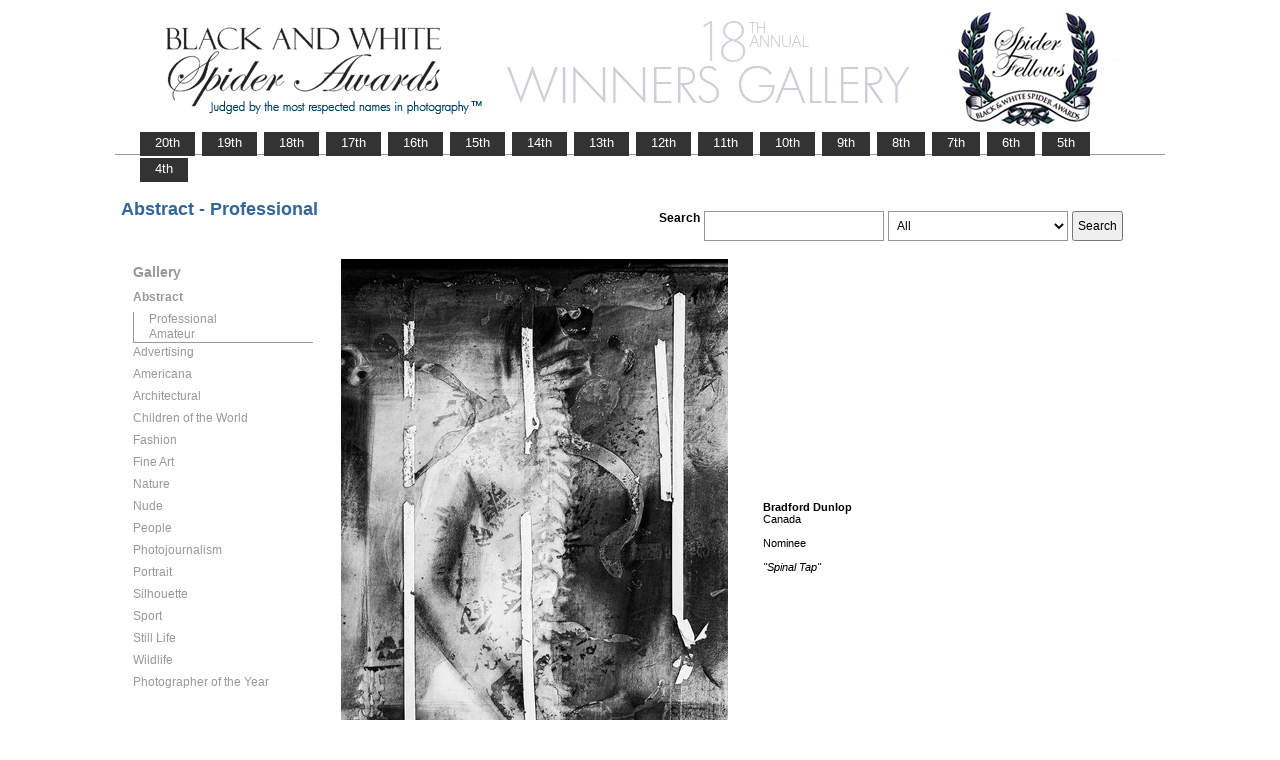

--- FILE ---
content_type: text/html; charset=UTF-8
request_url: https://www.thespiderawards.com/gallery/18th/gallery.php?fid=276897&cid=561&x=Professional&g=n
body_size: 2303
content:
<html>
<head>
<title>18th Winners Gallery | Spider Awards</title>
<meta http-equiv="Content-Type" content="text/html; charset=iso-8859-1">
<link href="../gallery.css" rel="stylesheet" type="text/css">
<script type="text/javascript">
<!--
window.onload=show; 
function show(id,dtid) {
var d = document.getElementById(id);
var dt = document.getElementById(dtid);
for (var i = 1; i<=400; i++) {
if (document.getElementById('smenu'+i)) {document.getElementById('smenu'+i).style.display='none';}
if (document.getElementById('dt'+i)) {document.getElementById('dt'+i).style.fontWeight='normal';}		
}
if (d) {
d.style.display='block';
dt.style.fontWeight='bold';
}
}
function copywritealert(msg) { //v1.0
alert(msg);
history.go(-1);
}
//-->
</script>
<script src='http://ajax.googleapis.com/ajax/libs/jquery/1.3.2/jquery.min.js' type='text/javascript'/></script>
<script src='js/jquery.scrollfollow.js' type='text/javascript'/></script>
<script src='js/jquery-ui-1.7.2.custom.min.js' type='text/javascript'/></script>
<script type='text/javascript'>
/*
$( document ).ready( function ()
	{
		$( '#floatmenu' ).scrollFollow();
	}
);*/ 
</script>
</head>
<body>
<div class="container" >
<a href="index.php"><img border="0" src="gallery-header18.png" ></a>
<ul id="tablist">
                <li><a href="/gallery/20th/">&nbsp;&nbsp;&nbsp;20th&nbsp;&nbsp;&nbsp;</a></li>
                <li><a href="/gallery/19th/">&nbsp;&nbsp;&nbsp;19th&nbsp;&nbsp;&nbsp;</a></li>
                <li><a href="/gallery/18th/">&nbsp;&nbsp;&nbsp;18th&nbsp;&nbsp;&nbsp;</a></li>
				<li><a href="/gallery/17th/">&nbsp;&nbsp;&nbsp;17th&nbsp;&nbsp;&nbsp;</a></li>
				<li><a href="/gallery/16th/">&nbsp;&nbsp;&nbsp;16th&nbsp;&nbsp;&nbsp;</a></li>
				<li><a href="/gallery/15th/">&nbsp;&nbsp;&nbsp;15th&nbsp;&nbsp;&nbsp;</a></li>
				<li><a href="/gallery/14th/">&nbsp;&nbsp;&nbsp;14th&nbsp;&nbsp;&nbsp;</a></li>
				<li><a href="/gallery/13th/">&nbsp;&nbsp;&nbsp;13th&nbsp;&nbsp;&nbsp;</a></li>
				<li><a href="/gallery/12th/">&nbsp;&nbsp;&nbsp;12th&nbsp;&nbsp;&nbsp;</a></li>
				<li><a href="/gallery/11th/">&nbsp;&nbsp;&nbsp;11th&nbsp;&nbsp;&nbsp;</a></li>
				<li><a href="/gallery/10th/">&nbsp;&nbsp;&nbsp;10th&nbsp;&nbsp;&nbsp;</a></li>
				<li><a href="/gallery/9th/">&nbsp;&nbsp;&nbsp;9th&nbsp;&nbsp;&nbsp;</a></li>
				<li><a href="/gallery/8th/">&nbsp;&nbsp;&nbsp;8th&nbsp;&nbsp;&nbsp;</a></li>
				<li><a href="/gallery/7th/">&nbsp;&nbsp;&nbsp;7th&nbsp;&nbsp;&nbsp;</a></li>
				<li><a href="/gallery/6th/">&nbsp;&nbsp;&nbsp;6th&nbsp;&nbsp;&nbsp;</a></li>
				<li><a href="/gallery/5th/">&nbsp;&nbsp;&nbsp;5th&nbsp;&nbsp;&nbsp;</a></li>
				<li><a href="/gallery/4th/">&nbsp;&nbsp;&nbsp;4th&nbsp;&nbsp;&nbsp;</a></li>
                
                
                
                
</ul>
<table style="width:1017px;position:relative;"> 
<tr><td colspan="2"> 
<table width="100%">
<tr>
<td>
<div id="righttitle"></div>
<h3>Abstract - Professional</h3>  
</td>
<td>
<div style="text-align:right;padding-top:20px;">
<form id="searchbar" name="form1" method="get" action="search-result.php">
<table align="right">
<tr>
<td style="vertical-align:top;">
<h4>Search</h4></td>
<td style="vertical-align:top;"><input name="t" class="textbox" type="text" maxlength="20"></td>
<td style="vertical-align:top;"><select class="textbox" name="o"  >
    &nbsp;
    <option value="a">All</option>
    <option value="p">Photographer</option>
    <option value="t">Image Title</option>
    <option value="c">Country</option>
  </select>
</td>
<td style="vertical-align:top;"><input type="submit" class="button" name="Submit" value="Search"></td>
</tr></table></form>
</div> 
</td></tr></table>
</td></tr>
<tr>
<td valign="top" style="width:216px;">
<div id='floatmenu'>
<div id="flightbox">
<div id="navcontainer">
<dl id="menu"><h1>Gallery</h1>
<dt id='dt561' onMouseOver="javascript:show('smenu561','dt561');">Abstract</dt>
<dd id='smenu561'>
<ul><li><a href='gallery.php?x=p&cid=561&g=n'>Professional</a></li><li><a href='gallery.php?x=a&cid=561&g=n'>Amateur</a></li></ul></dd><dt id='dt562' onMouseOver="javascript:show('smenu562','dt562');">Advertising</dt>
<dd id='smenu562'>
<ul><li><a href='gallery.php?x=p&cid=562&g=n'>Professional</a></li></ul></dd><dt id='dt564' onMouseOver="javascript:show('smenu564','dt564');">Americana</dt>
<dd id='smenu564'>
<ul><li><a href='gallery.php?x=p&cid=564&g=n'>Professional</a></li><li><a href='gallery.php?x=a&cid=564&g=n'>Amateur</a></li></ul></dd><dt id='dt565' onMouseOver="javascript:show('smenu565','dt565');">Architectural</dt>
<dd id='smenu565'>
<ul><li><a href='gallery.php?x=p&cid=565&g=n'>Professional</a></li><li><a href='gallery.php?x=a&cid=565&g=n'>Amateur</a></li></ul></dd><dt id='dt566' onMouseOver="javascript:show('smenu566','dt566');">Children of the World</dt>
<dd id='smenu566'>
<ul><li><a href='gallery.php?x=p&cid=566&g=n'>Professional</a></li><li><a href='gallery.php?x=a&cid=566&g=n'>Amateur</a></li></ul></dd><dt id='dt567' onMouseOver="javascript:show('smenu567','dt567');">Fashion</dt>
<dd id='smenu567'>
<ul><li><a href='gallery.php?x=p&cid=567&g=n'>Professional</a></li><li><a href='gallery.php?x=a&cid=567&g=n'>Amateur</a></li></ul></dd><dt id='dt568' onMouseOver="javascript:show('smenu568','dt568');">Fine Art</dt>
<dd id='smenu568'>
<ul><li><a href='gallery.php?x=p&cid=568&g=n'>Professional</a></li><li><a href='gallery.php?x=a&cid=568&g=n'>Amateur</a></li></ul></dd><dt id='dt569' onMouseOver="javascript:show('smenu569','dt569');">Nature</dt>
<dd id='smenu569'>
<ul><li><a href='gallery.php?x=p&cid=569&g=n'>Professional</a></li><li><a href='gallery.php?x=a&cid=569&g=n'>Amateur</a></li></ul></dd><dt id='dt570' onMouseOver="javascript:show('smenu570','dt570');">Nude</dt>
<dd id='smenu570'>
<ul><li><a href='gallery.php?x=p&cid=570&g=n'>Professional</a></li><li><a href='gallery.php?x=a&cid=570&g=n'>Amateur</a></li></ul></dd><dt id='dt571' onMouseOver="javascript:show('smenu571','dt571');">People</dt>
<dd id='smenu571'>
<ul><li><a href='gallery.php?x=p&cid=571&g=n'>Professional</a></li><li><a href='gallery.php?x=a&cid=571&g=n'>Amateur</a></li></ul></dd><dt id='dt572' onMouseOver="javascript:show('smenu572','dt572');">Photojournalism</dt>
<dd id='smenu572'>
<ul><li><a href='gallery.php?x=p&cid=572&g=n'>Professional</a></li><li><a href='gallery.php?x=a&cid=572&g=n'>Amateur</a></li></ul></dd><dt id='dt573' onMouseOver="javascript:show('smenu573','dt573');">Portrait</dt>
<dd id='smenu573'>
<ul><li><a href='gallery.php?x=p&cid=573&g=n'>Professional</a></li><li><a href='gallery.php?x=a&cid=573&g=n'>Amateur</a></li></ul></dd><dt id='dt574' onMouseOver="javascript:show('smenu574','dt574');">Silhouette</dt>
<dd id='smenu574'>
<ul><li><a href='gallery.php?x=p&cid=574&g=n'>Professional</a></li><li><a href='gallery.php?x=a&cid=574&g=n'>Amateur</a></li></ul></dd><dt id='dt575' onMouseOver="javascript:show('smenu575','dt575');">Sport</dt>
<dd id='smenu575'>
<ul><li><a href='gallery.php?x=p&cid=575&g=n'>Professional</a></li><li><a href='gallery.php?x=a&cid=575&g=n'>Amateur</a></li></ul></dd><dt id='dt576' onMouseOver="javascript:show('smenu576','dt576');">Still Life</dt>
<dd id='smenu576'>
<ul><li><a href='gallery.php?x=p&cid=576&g=n'>Professional</a></li><li><a href='gallery.php?x=a&cid=576&g=n'>Amateur</a></li></ul></dd><dt id='dt577' onMouseOver="javascript:show('smenu577','dt577');">Wildlife</dt>
<dd id='smenu577'>
<ul><li><a href='gallery.php?x=p&cid=577&g=n'>Professional</a></li><li><a href='gallery.php?x=a&cid=577&g=n'>Amateur</a></li></ul></dd><dt id='dt199' onMouseOver="javascript:show('smenu200','dt199');">Photographer
of the Year </dt>
<dd id='smenu200'>
<ul>
<li><a href='gallery.php?x=p&cid=poy&g=w'>Professional</a></li>
<li><a href='gallery.php?x=a&cid=poy&g=w'>Amateur</a></li>
</ul>
</dd>
</dl>
<script>show('smenu561','dt561')</script>
</div>
</div>
</div> 
</td>
<td >
<div id="content" style="vertical-align:top;">
<table>
<tr>
<td style="text-align:left;vertical-align:top;">
<a href="#">
<img src="../magicimage.php?img=/home/thespiderawards/public_html/uploads/181319/34/181319_Dunlop_Bradford_SpinalTap_Grayscale.jpg&img_size=580" alt="Spinal Tap" align="top" border="0" title="Spinal Tap" onMouseDown="copywritealert('Image copyright of Bradford Dunlop')" ></a>
</td>
<td style="padding-left:32px;">
<p>
<strong>Bradford Dunlop</strong>
<br />
Canada<br /><br /> 
Nominee<br/><br />
 <i>"Spinal Tap"</i>
 <br />
  <br /> <br /> 
  
 </p>
</td>
</tr>
</table><p>  &lt; <a href="javascript:history.back();"> <font face="Verdana" size="1" color="#336699">back
</font></a></p>
</div> 
</td>
</tr>
</table>
<div id="footer">
<hr class="greyruler">
&#169;2004-2026 <a href="http://www.thespiderawards.com"><u>Black & White Spider Awards</u></a>, all rights reserved. <br />
&#169;2004-2026 Works exhibited in the Winners Gallery are are owned by the named photographer and international copyright law prohibits the use of this copyrighted material.
</div>
</div>
</body>
</html>
